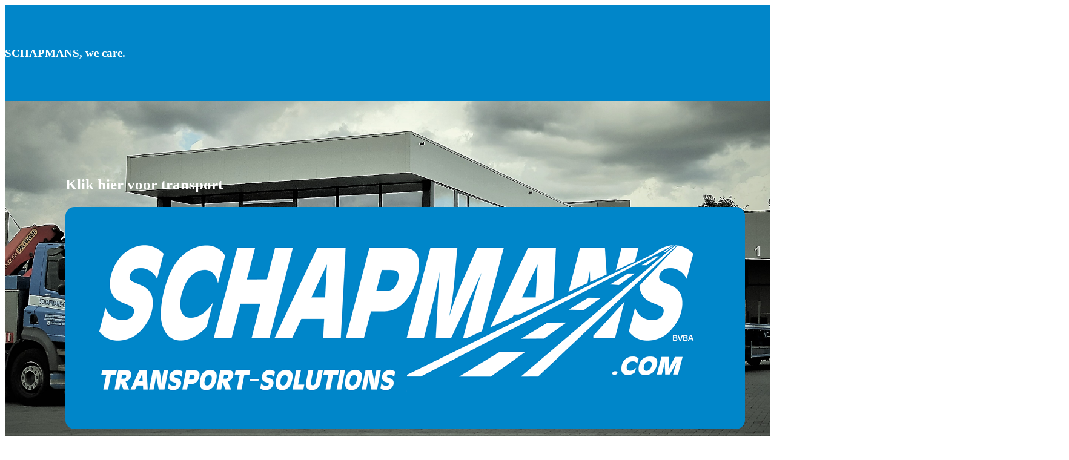

--- FILE ---
content_type: text/html; charset=utf-8
request_url: http://www.schapmans.com/
body_size: 13903
content:
<!DOCTYPE html>
<html xml:lang="nl-nl" lang="nl-nl" >
<head>
<script type='text/javascript'>
var ozio_fullscreen=1;
</script>
<base href="http://www.schapmans.com/" />
	<meta http-equiv="content-type" content="text/html; charset=utf-8" />
	<meta name="description" content="Transport Solutions" />
	<meta name="generator" content="Joomla! - Open Source Content Management" />
	<title>Schapmans.com</title>
	<link href="/index.php?option=com_ajax&plugin=arktypography&format=json" rel="stylesheet" type="text/css" />
	<link href="/components/com_sppagebuilder/assets/css/font-awesome.min.css" rel="stylesheet" type="text/css" />
	<link href="/components/com_sppagebuilder/assets/css/animate.min.css" rel="stylesheet" type="text/css" />
	<link href="/components/com_sppagebuilder/assets/css/sppagebuilder.css" rel="stylesheet" type="text/css" />
	<link href="/components/com_sppagebuilder/assets/css/sppagecontainer.css" rel="stylesheet" type="text/css" />
	<link href="/components/com_sppagebuilder/assets/css/magnific-popup.css" rel="stylesheet" type="text/css" />
	<link href="http://www.schapmans.com/media/editors/arkeditor/css/squeezebox.css" rel="stylesheet" type="text/css" />
	<style type="text/css">
.sp-page-builder .page-content #section-id-1587475067695{padding-top:50px;padding-right:0px;padding-bottom:50px;padding-left:0px;margin-top:0px;margin-right:0px;margin-bottom:0px;margin-left:0px;background-color:#0186c9;}#column-id-1587475067696{box-shadow:0 0 0 0 #fff;}#sppb-addon-1587479423848 .sppb-addon-title {color:white;font-weight:600;}#sppb-addon-1587479423848 .sppb-addon-title { font-family:"Trebuchet MS"; }.sp-page-builder .page-content #section-id-1587475067657{padding-top:100px;padding-right:100px;padding-bottom:100px;padding-left:100px;margin-top:0px;margin-right:0px;margin-bottom:0px;margin-left:0px;background-image:url(/images/2020/08/28/achtergrondsite.jpg);background-repeat:no-repeat;background-size:cover;background-attachment:fixed;background-position:50% 100%;}#column-id-1587475067655{box-shadow:0 0 0 0 #fff;}#sppb-addon-1587475067685 {box-shadow:0px 0px 0px 0px #fff;border-radius:15px;}#sppb-addon-1587475067685 a:hover,#sppb-addon-1587475067685 a:focus,#sppb-addon-1587475067685 a:active {color:rgba(1, 134, 201, 0.49);}#sppb-addon-1587475067685 .sppb-addon-title {color:#ffffff;font-size:25px;line-height:25px;}#sppb-addon-1587475067685 .sppb-addon-title { font-family:"Trebuchet MS"; }#sppb-addon-1587475067685 img{border-radius:15px;}#sppb-addon-1698071866355 {box-shadow:0px 0px 0px 0px #fff;border-radius:15px;}#sppb-addon-1698071866355 a:hover,#sppb-addon-1698071866355 a:focus,#sppb-addon-1698071866355 a:active {color:rgba(1, 134, 201, 0.49);}#sppb-addon-1698071866355 .sppb-addon-title {color:#ffffff;font-size:25px;line-height:25px;}#sppb-addon-1698071866355 .sppb-addon-title { font-family:"Trebuchet MS"; }#sppb-addon-1698071866355 img{border-radius:15px;}#sppb-addon-1698055037820 .sppb-empty-space {height:40px;}@media (min-width:768px) and (max-width:991px) {#sppb-addon-1698055037820 .sppb-empty-space {height:30px;}}@media (max-width:767px) {#sppb-addon-1698055037820 .sppb-empty-space {height:20px;}}#sppb-addon-1702043786756 .sppb-addon-title {color:rgba(255, 255, 255,255);font-size:25px;line-height:25px;}#sppb-addon-1702043786756 .sppb-addon-title { font-family:"Trebuchet MS"; }#sppb-addon-1702043786756 img{border-radius:15px;}#sppb-addon-1702043786753 .sppb-empty-space {height:40px;}@media (min-width:768px) and (max-width:991px) {#sppb-addon-1702043786753 .sppb-empty-space {height:30px;}}@media (max-width:767px) {#sppb-addon-1702043786753 .sppb-empty-space {height:20px;}}.sp-page-builder .page-content #section-id-1587386096632{padding-top:50px;padding-right:0px;padding-bottom:50px;padding-left:0px;margin-top:0px;margin-right:0px;margin-bottom:0px;margin-left:0px;background-color:#0186c9;}#column-id-1587386096631{box-shadow:0 0 0 0 #fff;}
	</style>
	<script type="application/json" class="joomla-script-options new">{"csrf.token":"5c845da9442fdc7d976941d3aac98c81","system.paths":{"root":"","base":""},"joomla.jtext":{"COM_SPPAGEBUILDER_FRONTEND_EDITOR":"Frontend Editor","COM_SPPAGEBUILDER_PREVIEW":"Preview","COM_SPPAGEBUILDER_APPLY":"Apply","COM_SPPAGEBUILDER_CANCEL":"Cancel","COM_SPPAGEBUILDER_MEDIA_MANAGER":"Media Manager","COM_SPPAGEBUILDER_MEDIA_MANAGER_UPLOAD_FILES":"Upload Files","COM_SPPAGEBUILDER_MEDIA_MANAGER_CLOSE":"Close Modal","COM_SPPAGEBUILDER_MEDIA_MANAGER_INSERT":"Insert","COM_SPPAGEBUILDER_MEDIA_MANAGER_SEARCH":"Search","COM_SPPAGEBUILDER_MEDIA_MANAGER_CANCEL":"Cancel","COM_SPPAGEBUILDER_MEDIA_MANAGER_DELETE":"Delete","COM_SPPAGEBUILDER_MEDIA_MANAGER_CONFIRM_DELETE":"You are about to permanently delete this item. 'Cancel' to stop, 'OK' to delete.","COM_SPPAGEBUILDER_MEDIA_MANAGER_LOAD_MORE":"Load More","COM_SPPAGEBUILDER_MEDIA_MANAGER_UNSUPPORTED_FORMAT":"File format not supported.","COM_SPPAGEBUILDER_MEDIA_MANAGER_BROWSE_MEDIA":"Browse Media","COM_SPPAGEBUILDER_MEDIA_MANAGER_BROWSE_FOLDERS":"Browse Folders","COM_SPPAGEBUILDER_MEDIA_MANAGER_CREATE_FOLDER":"New Folder","COM_SPPAGEBUILDER_ADDON_ICON_SELECT":"Select Icon","COM_SPPAGEBUILDER_MEDIA_MANAGER_ENTER_DIRECTORY_NAME":"Please enter the name of the directory which should be created.","COM_SPPAGEBUILDER_MEDIA_MANAGER_MEDIA_UPLOADING":"Uploading","COM_SPPAGEBUILDER_MEDIA_MANAGER_UPLOAD_FAILED":"Upload Failed","COM_SPPAGEBUILDER_MEDIA_MANAGER_MEDIA_LARGE":"This file is too large to upload.","COM_SPPAGEBUILDER_MEDIA_MANAGER_FILE_NOT_SUPPORTED":"File not supported","COM_SPPAGEBUILDER_ROW_OPTIONS":"Row Options","COM_SPPAGEBUILDER_ADD_NEW_ROW":"Add New Row","COM_SPPAGEBUILDER_DUPLICATE_ROW":"Duplicate row","COM_SPPAGEBUILDER_DISABLE_ROW":"Disable Row","COM_SPPAGEBUILDER_ENABLE_ROW":"Enable Row","COM_SPPAGEBUILDER_COPY_ROW":"Copy Row","COM_SPPAGEBUILDER_ROW_COPIED":"Copied","COM_SPPAGEBUILDER_PASTE_ROW":"Paste Row","COM_SPPAGEBUILDER_DELETE_ROW":"Delete Row","COM_SPPAGEBUILDER_ROW_TOGGLE":"Toggle Row","COM_SPPAGEBUILDER_DELETE_ROW_CONFIRMATION":"Do you really want to delete this row?","COM_SPPAGEBUILDER_ROW_COLUMNS_MANAGEMENT":"Add\/Manage Columns","COM_SPPAGEBUILDER_ROW_COLUMNS_CUSTOM":"Custom","COM_SPPAGEBUILDER_ROW_COLUMNS_GENERATE":"Generate","COM_SPPAGEBUILDER_IMPORT_PAGE":"Import","COM_SPPAGEBUILDER_IMPORT_PAGE_ALT":"Import","COM_SPPAGEBUILDER_EXPORT_PAGE":"Export","COM_SPPAGEBUILDER_PAGE_TEMPLATES":"Page Templates","COM_SPPAGEBUILDER_UNDO":"Undo","COM_SPPAGEBUILDER_REDO":"Redo","COM_SPPAGEBUILDER_SAVE":"Save","COM_SPPAGEBUILDER_SAVE_ROW":"Save Row","COM_SPPAGEBUILDER_ROW_COLUMNS_OPTIONS":"Column Options","COM_SPPAGEBUILDER_DELETE_COLUMN":"Delete Column","COM_SPPAGEBUILDER_ADD_NEW_ADDON":"Add New Addon","COM_SPPAGEBUILDER_ADDON":"Addon","COM_SPPAGEBUILDER_DELETE_ADDON":"Delete Addon","COM_SPPAGEBUILDER_DUPLICATE_ADDON":"Clone Addon","COM_SPPAGEBUILDER_EDIT_ADDON":"Edit Addon","COM_SPPAGEBUILDER_ADDONS_LIST":"Addons List","COM_SPPAGEBUILDER_ALL":"All","COM_SPPAGEBUILDER_MODAL_CLOSE":"Close Modal","COM_SPPAGEBUILDER_DISABLE_COLUMN":"Disable Column","COM_SPPAGEBUILDER_ENABLE_COLUMN":"Enable Column","COM_SPPAGEBUILDER_YES":"Yes","COM_SPPAGEBUILDER_NO":"No","COM_SPPAGEBUILDER_PAGE_TEMPLATES_LIST":"Template List","COM_SPPAGEBUILDER_PAGE_TEMPLATE_LOAD":"Import","COM_SPPAGEBUILDER_ENABLE_ADDON":"Enable Addon","COM_SPPAGEBUILDER_DISABLE_ADDON":"Disable Addon","COM_SPPAGEBUILDER_ADDON_PARENT_COLUMN":"Parent Column","COM_SPPAGEBUILDER_ADD_NEW_INNER_ROW":"Add Inner Row","COM_SPPAGEBUILDER_MOVE_COLUMN":"Move Column","COM_SPPAGEBUILDER_DAY":"Day","COM_SPPAGEBUILDER_DAYS":"Days","COM_SPPAGEBUILDER_HOUR":"Hour","COM_SPPAGEBUILDER_HOURS":"Hours","COM_SPPAGEBUILDER_MINUTE":"Minute","COM_SPPAGEBUILDER_MINUTES":"Minutes","COM_SPPAGEBUILDER_SECOND":"Second","COM_SPPAGEBUILDER_SECONDS":"Seconds","COM_SPPAGEBUILDER_ADDON_OPTIN_FORM_SUBCSCRIBE":"Subscribe","COM_SPPAGEBUILDER_ADDON_AJAX_CONTACT_NAME":"Name","COM_SPPAGEBUILDER_ADDON_AJAX_CONTACT_EMAIL":"Email"}}</script>
	<script src="/media/system/js/core.js?7b6ca6119ab8e84df21090633255274a" type="text/javascript"></script>
	<script src="/media/jui/js/jquery.min.js?7b6ca6119ab8e84df21090633255274a" type="text/javascript"></script>
	<script src="/media/jui/js/jquery-noconflict.js?7b6ca6119ab8e84df21090633255274a" type="text/javascript"></script>
	<script src="/media/jui/js/jquery-migrate.min.js?7b6ca6119ab8e84df21090633255274a" type="text/javascript"></script>
	<script src="/components/com_sppagebuilder/assets/js/interaction.js" type="text/javascript" defer="defer"></script>
	<script src="/components/com_sppagebuilder/assets/js/sppagebuilder.js" type="text/javascript"></script>
	<script src="/components/com_sppagebuilder/assets/js/jquery.magnific-popup.min.js" type="text/javascript"></script>
	<script src="/media/jui/js/bootstrap.min.js?7b6ca6119ab8e84df21090633255274a" type="text/javascript"></script>
	<script src="http://www.schapmans.com/media/editors/arkeditor/js/jquery.easing.min.js" type="text/javascript"></script>
	<script src="http://www.schapmans.com/media/editors/arkeditor/js/squeezebox.min.js" type="text/javascript"></script>
	<script type="text/javascript">
(function()
				{
					if(typeof jQuery == 'undefined')
						return;
					
					jQuery(function($)
					{
						if($.fn.squeezeBox)
						{
							$( 'a.modal' ).squeezeBox({ parse: 'rel' });
				
							$( 'img.modal' ).each( function( i, el )
							{
								$(el).squeezeBox({
									handler: 'image',
									url: $( el ).attr( 'src' )
								});
							})
						}
						else if(typeof(SqueezeBox) !== 'undefined')
						{
							$( 'img.modal' ).each( function( i, el )
							{
								SqueezeBox.assign( el, 
								{
									handler: 'image',
									url: $( el ).attr( 'src' )
								});
							});
						}
						
						function jModalClose() 
						{
							if(typeof(SqueezeBox) == 'object')
								SqueezeBox.close();
							else
								ARK.squeezeBox.close();
						}
					
					});
				})();
	</script>
	<meta content="Schapmans.com" property="og:title" />
	<meta content="website" property="og:type"/>
	<meta content="http://www.schapmans.com/" property="og:url" />

<link rel="stylesheet" href="/templates/oziofullscreen/css/template.css" type="text/css" />
<link rel="stylesheet" href="/templates/oziofullscreen/css/oziofullscreen.css" type="text/css" />
</head>
<body>
<a class="close_fullscreen" href="#">
</a>

<div id="sp-page-builder" class="sp-page-builder  page-1">

	
	<div class="page-content">
				<section id="section-id-1587475067695" class="sppb-section  sppb-wow fadeIn"  data-sppb-wow-duration="300ms"><div class="sppb-row-container"><div class="sppb-row"><div class="sppb-col-md-12"><div id="column-id-1587475067696" class="sppb-column" ><div class="sppb-column-addons"><div id="sppb-addon-1587479423848" class="clearfix" ><div class="sppb-addon sppb-addon-text-block  "><h3 class="sppb-addon-title">SCHAPMANS, we care.</h3><div class="sppb-addon-content"></div></div></div></div></div></div></div></div></section><div id="section-id-1587475067657" class="sppb-section " ><div class="sppb-container-inner"><div class="sppb-row sppb-align-center"><div class="sppb-col-md-6"><div id="column-id-1587475067655" class="sppb-column" ><div class="sppb-column-addons"><div id="sppb-addon-1587475067685" class=" sppb-wow fadeInLeft clearfix"  data-sppb-wow-duration="1500ms" ><div class="sppb-addon sppb-addon-single-image sppb-text-center "><h3 class="sppb-addon-title">Klik hier voor transport</h3><div class="sppb-addon-content"><div class="sppb-addon-single-image-container"><a  href="http://www.schapmans.com/index.php/transport"><img class="sppb-img-responsive" src="/images/2020/04/20/garagelogo.png" alt="Image" title="Klik hier voor transport"></a></div></div></div></div></div></div></div><div class="sppb-col-md-6"><div id="column-id-1587475067658" class="sppb-column" ><div class="sppb-column-addons"><div id="sppb-addon-1698071866355" class=" sppb-wow fadeInRight clearfix"  data-sppb-wow-duration="1500ms" ><div class="sppb-addon sppb-addon-single-image sppb-text-center "><h3 class="sppb-addon-title">Klik hier voor garage</h3><div class="sppb-addon-content"><div class="sppb-addon-single-image-container"><a  href="http://www.schapmans.com/index.php/garage"><img class="sppb-img-responsive" src="/images/2020/04/20/logologo.png" alt="Image" title="Klik hier voor garage"></a></div></div></div></div></div></div></div><div class="sppb-col-md-3"><div id="column-id-1587475067681" class="sppb-column" ><div class="sppb-column-addons"><div id="sppb-addon-1698055037820" class="clearfix" ><div class="sppb-empty-space  clearfix"></div></div></div></div></div><div class="sppb-col-md-6"><div id="column-id-1702043786749" class="sppb-column" ><div class="sppb-column-addons"><div id="sppb-addon-1702043786756" class="clearfix" ><div class="sppb-addon sppb-addon-single-image sppb-text-center "><h3 class="sppb-addon-title">Klik hier voor verhuur</h3><div class="sppb-addon-content"><div class="sppb-addon-single-image-container"><a  href="https://sites.google.com/view/schapmansrental?usp=sharing"><img class="sppb-img-responsive" src="/images/2023/10/23/logorental.jpg" alt="Image" title="Klik hier voor verhuur"></a></div></div></div></div></div></div></div><div class="sppb-col-md-3"><div id="column-id-1702043786750" class="sppb-column" ><div class="sppb-column-addons"><div id="sppb-addon-1702043786753" class="clearfix" ><div class="sppb-empty-space  clearfix"></div></div></div></div></div></div></div></div><section id="section-id-1587386096632" class="sppb-section " ><div class="sppb-row-container"><div class="sppb-row"><div class="sppb-col-md-12"><div id="column-id-1587386096631" class="sppb-column sppb-wow fadeIn"  data-sppb-wow-duration="1000ms"><div class="sppb-column-addons"></div></div></div></div></div></section>			</div>
</div>

</body>
</html>

--- FILE ---
content_type: text/css
request_url: http://www.schapmans.com/templates/oziofullscreen/css/oziofullscreen.css
body_size: 26
content:
background-color: yellow;
